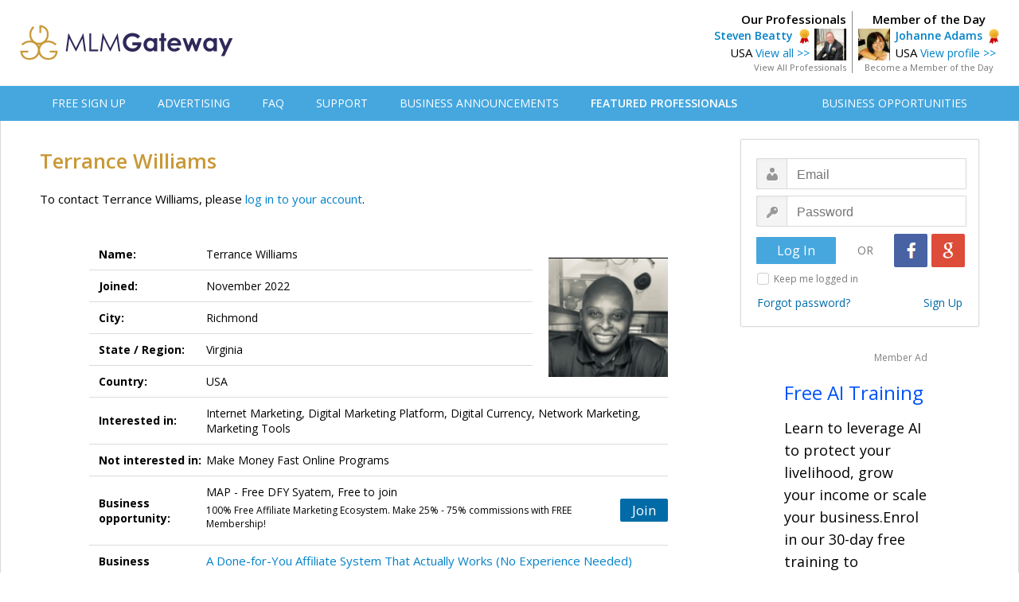

--- FILE ---
content_type: text/html; charset=UTF-8
request_url: https://mlmgateway.com/address.php?userid=565846&fromannouncement=76070039-start-your-online-business-today-for-only-20.php?odpage=
body_size: 24120
content:

<!DOCTYPE HTML PUBLIC "-//W3C//DTD HTML 4.01 Transitional//EN">
<html>
<head><!-- <script src="https://consent.cookiefirst.com/sites/mlmgateway.com-f556b57f-6b55-4cdd-bcd6-68d4c6c6636b/consent.js"></script> -->
    <!-- Google Tag Manager -->
      <script>(function(w,d,s,l,i){w[l]=w[l]||[];w[l].push({'gtm.start':
      new Date().getTime(),event:'gtm.js'});var f=d.getElementsByTagName(s)[0],
      j=d.createElement(s),dl=l!='dataLayer'?'&l='+l:'';j.async=true;j.src=
      'https://www.googletagmanager.com/gtm.js?id='+i+dl;f.parentNode.insertBefore(j,f);
      })(window,document,'script','dataLayer','GTM-53PQL9JG');</script>
    <!-- End Google Tag Manager -->

      <link type="text/css" rel="stylesheet" id="arrowchat_css" media="all" href="/arrowchat/external.php?type=css" charset="utf-8" />
      <script type="text/javascript" src="/arrowchat/includes/js/jquery.js"></script>
      <script type="text/javascript" src="/arrowchat/includes/js/jquery-ui.js"></script>
      <link rel="stylesheet" type="text/css" href="//fonts.googleapis.com/css?family=Open+Sans:normal,bold,600" />
      <meta http-equiv="Content-Type" content="text/html; charset=UTF-8" />
      <link rel="stylesheet" type="text/css" href="/style.css" media="screen" />
      <link rel="stylesheet" type="text/css" href="/css/jquery-confirm.css" media="screen" />
      <link href="/css/jsmodal-light-ratebox.css" rel="stylesheet" type="text/css" />
      <meta property="og:url" content="https://www.mlmgateway.com/address.php?userid=565846&amp;fromannouncement=76070039-start-your-online-business-today-for-only-20.php?odpage=" />
    	<meta property="og:type" content="website" />
    	<meta property="og:title" content="Terrance Williams - MLM Gateway" />
    	<meta property="og:description" content="Independent business owner public profile on MLM Gateway." />
    	<meta property="og:image" content="https://www.mlmgateway.com//images/profile/4/39036719.jpeg" />
      <title>Member Profile - Terrance Williams</title>
      <meta name="viewport" content="width=device-width, initial-scale=1">
      <script src="https://ajax.googleapis.com/ajax/libs/jquery/2.1.3/jquery.min.js"></script>
      <script src="/jquery/jquery.countdown.min.js"></script>
      <script src="/jquery/jquery.confirm-master/jquery.confirm.js"></script>
      <script src="/libraries/Linkyfy/linkify.js"></script>
      <script src="/libraries/Linkyfy/linkify-jquery.js"></script>
      <script>
        $(window).on('load', function () {
            var options = {
                nl2br: true,
                validate: function (value, type) {
                  return type !== 'url' || /^(http|ftp)s?/.test(value);
                }
            };
            $('.messagetext').linkify(options);
        });

      </script>
      <style>
      .unlockbutton {
        display:block;
        background: #3db941;
        color: #FFFFFF;
        font-family: 'Open Sans', Arial, Helvetica, sans-serif;
        font-size: 22px;
        font-weight: bold;
        text-decoration: none;
        text-align: center;
        border: 0px solid #007abc;
        border-radius: 3px;
        width: 250px;
        padding: 8px 0 8px 0;
        margin: 0 auto 0 auto;
      }

      .unlockbutton:hover {
        text-decoration: none;
        background-color: #44d646;
      }

      .busop-extended {
        display: none;
      }

      #joinbutton:hover {
        cursor: pointer;
      }

      #joinbutton2:hover {
        cursor: pointer;
      }

      .busopBox {
        margin: 0;
        padding: 0;

        display: flex;
        align-items: center;
      }

      .busopBoxContent {
        display: flex;
        flex-direction: column;
      }

      .busopMain {

      }

      .busopDescription {
        margin: 5px 0 8px 0;
        font-size: 12px;
      }

      .busopButton {
        padding-left: 20px;
      }

      </style>
</head>

<body>



<div id="fb-root"></div>
<script>(function(d, s, id) {
  var js, fjs = d.getElementsByTagName(s)[0];
  if (d.getElementById(id)) return;
  js = d.createElement(s); js.id = id;
  js.src = "//connect.facebook.net/en_US/sdk.js#xfbml=1&version=v2.5";
  fjs.parentNode.insertBefore(js, fjs);
}(document, 'script', 'facebook-jssdk'));</script>
<div class="invite-banner"><a href="inviteteam.php" class="invitebutton">Invite your team</a></div>

<!-- Google Tag Manager (noscript) -->
<noscript><iframe src="https://www.googletagmanager.com/ns.html?id=GTM-53PQL9JG"
height="0" width="0" style="display:none;visibility:hidden"></iframe></noscript>
<!-- End Google Tag Manager (noscript) -->
 
<style type="text/css">
  .header {
    margin: 0;
    height: 94px;
    min-width: 1230px;
    padding-top: 14px;

    background-color: #ffffff;
  }

  .headercontainer {
    width: 1230px;
    margin:  auto;

    display: flex;
    justify-content: space-between;
    align-items: center;
  }

  .logoBox {

  }

  .topMenu {
    background: #46a7de;
    margin-bottom: 0px;
    text-align: left;
    padding: 0px;
    border-bottom: 0px solid #cccccc;
    border-top: 0px solid #cccccc;
    height: 44px;
    min-width: 1230px;
  }

  .topmenulist {
    display: block;
    margin-left: auto;
    margin-right: auto;
    width: 1230px;
  }

  .topMenuBar {
    width: 100%;
    height: 100%;
    padding: 0 40px;
    box-sizing: border-box;

    display: flex;
    justify-content: space-between;
    align-items: center;
  }

  .topMenuFirstPart {
    display: flex;
    justify-content: space-between;
    align-items: center;
  }

  .topMenuItem {
    padding-left: 40px;
  }

  .topMenuLink {
    font-size:14px;
    font-family: 'Open Sans', Arial, Helvetica, sans-serif;
    font-weight: 400;
    color: #ffffff;

    text-decoration: none;
  }

  .topMenuLink:hover {
    color: #eeeeee;
    text-decoration: none;
  }

  .topMenuSecondPart {
    display: flex;
    justify-content: space-between;
    align-items: center;
  }
</style>

<div class="header">
  <div class="headercontainer">
    <div class="logoBox">
      <a href="/" title="MLM Gateway"><img src="/images/mlm-gateway-database.svg" alt="MLM Gateway Logo" height="45" border="0"></a>
    </div>
    
<div class="headerbox-wrapper">
    <div class="featuredmember-wrapper">
        <div class="featuredmemberhead">
            Member of the Day
        </div>
        <div class="featuredmemberleft">
            <a href="/address.php?userid=29514&camp=motd">
                <img src="/images/profile/87094158.png" border="0" width="40">
            </a>
        </div>
        <div class="featuredmemberright">
            <a style="font-size: 14px; font-weight:600;" href="/address.php?userid=29514&camp=motd">Johanne Adams</a>&nbsp;&nbsp;<img src="/images/professional.png" style="vertical-align:middle; padding:0px; margin:0px;" border="0" alt="Recommended Professional"><br>
            USA <a style="font-size: 14px;" href="/address.php?userid=29514&camp=motd">View profile >></a>
        </div>
        <div style="clear: both;"></div>
        <div class="featuredmemberfoot">
            <a class="auser2" style="font-size:11px; color:#757575;" href="/memberoftheday.php">Become a Member of the Day</a>
        </div>
    </div>

    <div class="ourprofessional-wrapper">
        <div class="ourprofessionalhead">
            Our Professionals
        </div>
        <div class="ourprofessionalright">
            <a style="font-size: 14px; font-weight:600;" href="/address.php?userid=559996">Steven Beatty</a>&nbsp;&nbsp;<img src="/images/professional.png" style="vertical-align:middle; padding:0px; margin:0px;" border="0" alt="Recommended Professional"><br>
            USA <a style="font-size: 14px;" href="/address.php?userid=559996">View all >></a>
        </div>
        <div class="ourprofessionalleft">
            <a href="/address.php?userid=559996">
                <img src="/images/profile/4/55492890.jpg" border="0" width="40">
            </a>
        </div>
        <div style="clear: both;"></div>
        <div class="ourprofessionalfoot">
            <a class="auser2" style="font-size:11px; color:#757575;" href="/featuredmembers.php">View All Professionals</a>
        </div>
    </div>
</div>
  </div>
</div>
<div class="topmenu">
    <div class="topmenulist">
      <div class="topMenuBar">
        <div class="topMenuFirstPart">
                      <div class="topMenuItem" style="padding-left: 0px;"><a class="topMenuLink" href="/registrace.php">FREE SIGN UP</a></div>
                    <div class="topMenuItem"><a class="topMenuLink" href="/advertising.php">ADVERTISING</a></div>
                      <div class="topMenuItem"><a class="topMenuLink" href="/faq.php">FAQ</a></div>
                    <div class="topMenuItem"><a class="topMenuLink" href="/kontakt.php">SUPPORT</a></div>
          <div class="topMenuItem"><a class="topMenuLink" href="/businessannouncements.php">BUSINESS ANNOUNCEMENTS</a></div>
          <div class="topMenuItem"><a class="topMenuLink" style="font-weight: 600;" href="/featuredmembers.php">FEATURED PROFESSIONALS</a></div>
        </div>
        <div class="topMenuSecondPart">
          <div class="topMenuItem"><a class="topMenuLink" style="padding-left: 0px;" href="/opportunities.php">BUSINESS OPPORTUNITIES</a></div>
        </div>
      </div>
    </div>
</div>

<div style="clear: both;"></div>
<div id="all">

    	<div class="content">

  <div  class="leftcontainer">

	<h1>Terrance Williams</h1>
         <div class="odstavec">
        To contact Terrance Williams, please <a href="loginorsignup.php?geturl=https%3A%2F%2Fmlmgateway.com%2Faddress.php%3Fuserid%3D565846%26amp%3Bfromannouncement%3D76070039-start-your-online-business-today-for-only-20.php%3Fodpage%3D">log in to your account</a>.
      </div>
  
  
  
  
  
    <br>
	<table class="addresstable" cellpadding="0" cellspacing="5">
		<tr>
			<td class="tdaddress"  style="border-bottom: 1px solid #dcdcdc;">Name:</td>
			<td class="tdaddressrightshort" style="border-bottom: 1px solid #dcdcdc;">
        Terrance Williams                                 </td>
      <td rowspan="5" style="border: 0px solid #dcdcdc; text-align:right; padding-top:0px;"><img width="150" src="/images/profile/4/39036719.jpeg" border="0"></td>
		</tr>
        <tr>
			<td class="tdaddress"  style="border-bottom: 1px solid #dcdcdc;">Joined:</td>
			<td class="tdaddressrightshort"  style="border-bottom: 1px solid #dcdcdc;">November 2022</td>
		</tr>
    <tr>
			<td class="tdaddress" style="border-bottom: 1px solid #dcdcdc;">City:</td>
			<td class="tdaddressrightshort" style="border-bottom: 1px solid #dcdcdc;">Richmond</td>
		</tr>
		<tr>
			<td class="tdaddress" style="border-bottom: 1px solid #dcdcdc;">State / Region:</td>
			<td class="tdaddressrightshort" style="border-bottom: 1px solid #dcdcdc;">Virginia</td>
		</tr>
		<tr>
			<td class="tdaddress" style="border-bottom: 1px solid #dcdcdc;">Country:</td>
			<td class="tdaddressrightshort" style="border-bottom: 0px solid #dcdcdc;">USA</td>
		</tr>
    		<tr>
			<td class="tdaddress" style="border-bottom: 1px solid #dcdcdc;">Interested in:</td>
			<td class="tdaddressright" colspan="2" style="border-bottom: 1px solid #dcdcdc; border-top: 1px solid #dcdcdc;">Internet Marketing, Digital Marketing Platform, Digital Currency, Network Marketing, Marketing Tools</td>
		</tr>
    		<tr>
			<td class="tdaddress" style="border-bottom: 1px solid #dcdcdc;">Not interested in:</td>
			<td class="tdaddressright" colspan="2" style="border-bottom: 1px solid #dcdcdc;">Make Money Fast Online Programs</td>
		</tr>
    

        <tr>
			<td class="tdaddress" style="border-bottom: 1px solid #dcdcdc;">Business opportunity:</td>
			<td class="tdaddressright" colspan="2" style="border-bottom: 1px solid #dcdcdc;">
        <form action="/handleleads.php" method="post" style="margin:0;">
        <div class="busopcontainer">
            <div id="busop" class="busop-short">
              <div class="busopBox">
                                  <div class="busopBoxContent">
                    <div class="busopMain">
                        MAP - Free DFY Syatem, Free to join                    </div>
                                          <div class="busopDescription">
                        100% Free Affiliate Marketing Ecosystem. Make 25% - 75% commissions with FREE Membership!                      </div>
                                      </div>
                                <div class="busopButton">
                                      <div id="joinbutton" class="bluebutton" style="width:60px; font-size: 17px; padding: 3px 0; display: inline-block;">Join</div>
                                  </div>
              </div>
            </div>
          <div class="busop-extended" style="margin-top: 10px;">
              <textarea class="sendmessageinput" style="width: 400px !important; display: inline-block; height: 40px !important;" name="message" maxlength="800" placeholder="Message to the member (optional)"></textarea>
              <input id="joinbutton2" type="submit" name="join" class="bluebutton" style="width:60px; font-size: 17px; padding: 3px 0; display: inline-block; margin-left:20px; vertical-align: top;" value="Join">
          </div>
      </div>
      <input type="hidden" name="busopid" value="47654900">
      <input type="hidden" name="do" value="joinop">
      <input type="hidden" name="from" value="address">
      <input type="hidden" name="csrf_token" value="Zzx3zwXwBguoeLFR6s9vYePz3a5SEBVU49jcJcpa8For17VA8NAF5zfKnNxMVU2h">
      <input type="hidden" name="camefrom" value="">
    </form>
      </td>
		</tr>
  
    

    
            <tr>
		  	<td class="tdaddress" style="border-bottom: 1px solid #dcdcdc; vertical-align: top;">Business announcements:</td>
			  <td class="tdaddressright" colspan="2" style="border-bottom: 1px solid #dcdcdc;">
                <a style="line-height:1.3em;" href="/announcements/88123846-a-done-for-you-affiliate-system-that-actually-works-no-experience-needed.php?from=565846&odorder=&odshow=&oddesc=&odregion=&odcountry=&odpage=&odshowrows=&odsquery=&odsearchin=&camefrom=">A Done-for-You Affiliate System That Actually Works (No Experience Needed)</a>
        <div style="height:6px;"> </div>
                <a style="line-height:1.3em;" href="/announcements/53507055--vip-savings-club-unlock-unbelievable-discounts-amp-earn-big-.php?from=565846&odorder=&odshow=&oddesc=&odregion=&odcountry=&odpage=&odshowrows=&odsquery=&odsearchin=&camefrom=">???? VIP Savings Club: Unlock Unbelievable Discounts &amp; Earn Big! ????</a>
        <div style="height:6px;"> </div>
                <a style="line-height:1.3em;" href="/announcements/50751380-legalshield---empowering-lives-and-building-futures-through-a-lucrative-business.php?from=565846&odorder=&odshow=&oddesc=&odregion=&odcountry=&odpage=&odshowrows=&odsquery=&odsearchin=&camefrom=">LegalShield - Empowering Lives and Building Futures Through a Lucrative Business</a>
        <div style="height:6px;"> </div>
                <a style="line-height:1.3em;" href="/announcements/46274877-learn-how-i-recruited-33-new-reps-into-my-business-with-this-easy-system.php?from=565846&odorder=&odshow=&oddesc=&odregion=&odcountry=&odpage=&odshowrows=&odsquery=&odsearchin=&camefrom=">Learn How I Recruited 33 NEW Reps Into My Business With This Easy System</a>
        <div style="height:6px;"> </div>
                <a style="line-height:1.3em;" href="/announcements/76070039-start-your-online-business-today-for-only-20.php?from=565846&odorder=&odshow=&oddesc=&odregion=&odcountry=&odpage=&odshowrows=&odsquery=&odsearchin=&camefrom=">Start Your Online Business Today For Only $20</a>
        <div style="height:6px;"> </div>
                <a style="line-height:1.3em;" href="/announcements/50639695-join-hba-academy-all-in-one-business-today.php?from=565846&odorder=&odshow=&oddesc=&odregion=&odcountry=&odpage=&odshowrows=&odsquery=&odsearchin=&camefrom=">Join HBA Academy All in One Business Today!</a>
        <div style="height:6px;"> </div>
                <a style="line-height:1.3em;" href="/announcements/12173913-get-your-first-bottle-free-today.php?from=565846&odorder=&odshow=&oddesc=&odregion=&odcountry=&odpage=&odshowrows=&odsquery=&odsearchin=&camefrom=">Get Your First Bottle Free Today!</a>
        <div style="height:6px;"> </div>
                        </td>
		   </tr>
    

    

    

    

    

    

    

  
	</table>
  
  <div style="width:100%; margin-top: 50px;">
      <div style="display:inline-block; float:left;">
                              <br>
            <div class="odstavec"><a class="auser2" href="/announcements/76070039-start-your-online-business-today-for-only-20.php?odpage="><< Back to the announcement</a></div><br>
                </div>
      <div style="display:inline-block; float:right; margin-top:16px;">
          <div class="fb-share-button"
        		data-href="https://www.mlmgateway.com/address.php?userid=565846&amp;fromannouncement=76070039-start-your-online-business-today-for-only-20.php?odpage="
        		data-layout="button">
        	</div>
      </div>
      <div style="clear: both;"></div>
  </div>



      <br>
            <center>        <a class="auser2" href="address.php?userid=565845"><< Previous&nbsp;member</a>
      &nbsp;&nbsp;&nbsp;         <a class="auser2" href="address.php?userid=565847">Next&nbsp;member >></a>
      <center>
      <br>
      <center>
      
    <center>
    <div class='textadcontent'>
    <div class='membertextadnote'>Member Ad</div>
    <a class='textadlink' href='/adredirect.php?idcmp=45555489' rel='nofollow'>Business and travel </a>
    <div class='textadtext'>The “Free Lyfe” program: invite 2 active members, and your membership is free next month.</div>
    </div>
    </center>
          <br><br>
      </center>

    </div>

   <div  class="rightcontainer">
	       <form action="/login.php" method="post">
<div class="loginbox">
		<table class="logintable" width="300" cellpadding="0" cellspacing="0" border="0">
		<tr>
			<td style="text-align:left; padding-left:19px; padding-top:23px;"><input type="email" name="email" class="inputbox1 logusername" maxlength="50" placeholder="Email" ></td>
		</tr>
		<tr>
			<td style="text-align:left; padding-left:19px; padding-top:8px;"><input type="password" name="password" class="inputbox1 logpassword" maxlength="50" placeholder="Password"></td>
		</tr>
		<tr>
			<td style="padding-top:9px; padding-botom:12px;">
        <div style="display:inline-block; float:left; width:100px; padding-top:4px; padding-left:19px;"><input type="submit" name="submit" value="Log In" class="button-login"></div>
        <div style="display:inline-block; float:left; width:73px; padding-top:11px; text-align:center; font-size:14px; color:#787878;">OR</div>
        <div style="display:inline-block; float:left; width:89px;"><a href="https://accounts.google.com/o/oauth2/auth?response_type=code&redirect_uri=https%3A%2F%2Fwww.mlmgateway.com%2Fgoo-callback.php%3Fdo%3Dlogin&client_id=465534643726-hspp0v7lfd5fgbmkcuuh9nvqkleumcs6.apps.googleusercontent.com&scope=https%3A%2F%2Fwww.googleapis.com%2Fauth%2Fuserinfo.email&access_type=online&approval_prompt=auto" class="google_login" title="Login with Google"></a><a href="https://www.facebook.com/v2.7/dialog/oauth?client_id=150786358602645&state=f3568c01bfef7d9d06a238ecc8383a2f&response_type=code&sdk=php-sdk-5.0.0&redirect_uri=https%3A%2F%2Fmlmgateway.com%2Ffb-callback.php%3Fdo%3Dlogin&scope=email" class="facebook_login" title="Login with Facebook"></a></div>
      </td>
		</tr>
    <tr>
			<td style="padding-top:6px; padding-left:20px; padding-right:20px; color:#787878; font-size:12px;">
          <input type="checkbox" id="inficheckbox" name="staylogged" value="yes">
          <label for="inficheckbox">Keep me logged in</label>
      </td>
		</tr>
		<tr>
			<td style="padding-top:12px; padding-left:20px; padding-right:20px; padding-bottom:20px;"><div class="forgetboxleft"><a href="/zapomenuteheslo.php" class="aforget">Forgot password?</a></div><div class="vytvoritboxright"><a href="/registrace.php" class="aforget">Sign Up</a></div></td>
		</tr>
				        		</table>
</div>
<input type="hidden" name="camefrom" value="">
</form>
         
    <center>
    <div class='textadcolumn'>
    <div class='membertextadnote'>Member Ad</div>
    <a class='textadlink' href='/adredirect.php?idcmp=21062764' rel='nofollow'>Free AI Training</a>
    <div class='textadtext'>Learn to leverage AI to protect your livelihood, grow your income or scale your business.Enrol in our 30-day free training to safeguard your success against the AI revolution.</div>
    </div>
    </center>
    <br>
             <br>
   </div>
   <div style="clear: both;"></div>

    <center><hr  width="1180" color="#969696"></center>
<div class="footertext">Copyright © 2015-2024 Gateway Solutions s.r.o.</div>
<a class="footerlinks" href="#" onclick="cookiefirst_show_settings();"><b>Change cookie settings</b></a>
<a class="footerlinks" href="https://www.mlmgateway.com/addopportunity.php?from=completesuc&completesuccess">Web design</a>
<a class="footerlinks" href="/kontakt.php">Support</a><a class="footerlinks" href="/privacypolicy.php">Privacy Policy</a><a class="footerlinks" href="https://www.mlmgateway.com/ga-terms.php" target="_blank">Affiliate Terms</a><a class="footerlinks" href="/pravidla.php">Terms of Use</a><a class="footerlinks" href="/reference.php">Testimonials</a><div style="clear: both;"></div>
<div class="changeplatform">
    Desktop / Tablet | <a class="achangeplatform" href="/changeplatform.php?platform=mobile">Mobile</a>
</div>

<script src="/javascript/bing-tracking.js"></script><noscript><img src="//bat.bing.com/action/0?ti=5116123&Ver=2" height="0" width="0" style="display:none; visibility: hidden;" /></noscript>
       </div>
</div>
<script>
    </script>

<script src="/jquery/bootstrap.min.js"></script>
<!--
<script src="https://google-code-prettify.googlecode.com/svn/loader/run_prettify.js"></script>
-->
<script src="/js/jsmodal-1.0d.js"></script>
<script>
document.getElementById('rate').onclick = function() {
  Modal.open({
    ajaxContent: '/rate.php?id=17851463523',
    width: '575px',
    height: '340px'
  });
}
</script>
<script>
document.getElementById('viewrating').onclick = function() {
  Modal.open({
    ajaxContent: '/rating.php?id=17851463523',
    width: '575px',
    height: '100px'
  });
}
</script>

<script type="text/javascript">
    $(".busop-short").click(function(){
          $(this).next().slideToggle(400);
        },

        function() {
          $(this).next().slideToggle(400);
        });


    var busop = document.getElementById("busop");
    busop.onclick = hideButton;

    function hideButton() {
      //alert("hidding")
      var joinbutton = document.getElementById("joinbutton");
      joinbutton.style.display = "none";
    }
</script>

<script type="text/javascript" src="/arrowchat/external.php?type=djs" charset="utf-8"></script>
<script type="text/javascript" src="/arrowchat/external.php?type=js" charset="utf-8"></script>
<!-- Start of StatCounter Code for Default Guide -->
<script src="/javascript/statcounter-code.js"></script>
<noscript><div class="statcounter"><a title="web statistics"
href="http://statcounter.com/free-web-stats/"
target="_blank"><img class="statcounter"
src="http://c.statcounter.com/10358308/0/bad8f059/1/"
alt="web statistics"></a></div></noscript>
<!-- End of StatCounter Code for Default Guide --></body>
</html>

